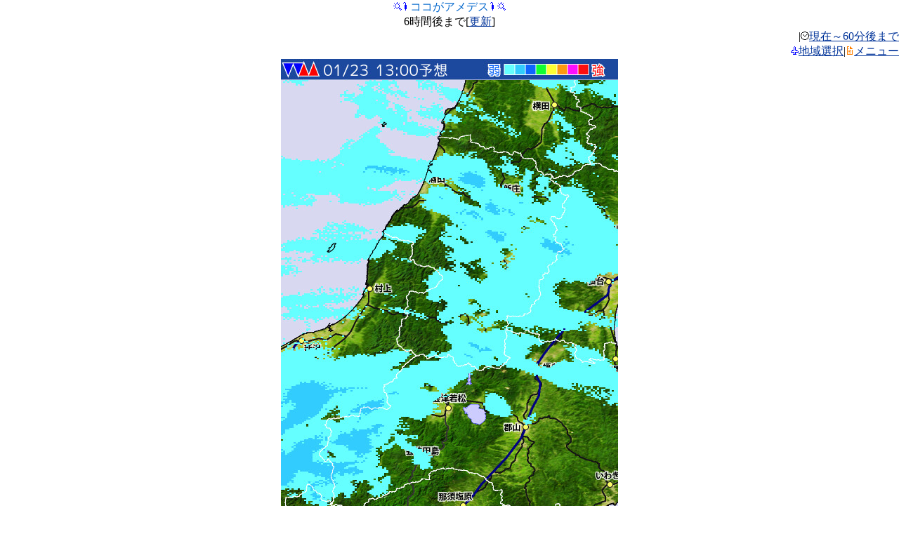

--- FILE ---
content_type: text/html
request_url: http://mobile.weathermap.jp/amedesu_srf.php?d=360000&ar=Yamagata&tr=4
body_size: 7531
content:
<html>
<head>
<meta http-equiv="Content-Type" content="text/html; charset=UTF-8;" />
<meta name="viewport" content="width=480px;user-scalable=yes;initial-scale=1.0;maximum-scale=3.0;target-densitydpi=device-dpi;"/>
<link rel="apple-touch-icon-precomposed" href="img/bookmark.png" />


<title>ココがアメデス|モバイルWeatherMap</title>
<meta name="description" content="ウェザーマップが提供する無料の天気携帯サイト。全国天気、注意報警報、レーダー、お帰り傘ダスが見られます。"/>
<meta name="keyword" content="天気,ウェザー,台風,気象" />

<script type="text/javascript">
window.onload = function() { setTimeout(scrollTo, 100, 0, 1); }
</script>
<script type="text/javascript">
setTimeout("location.reload()",1000*60*15);
</script>

</head>
<body link="#003399" vlink="#003399" alink="#99ccff" style="padding:0; margin:0">
<a name="top"></a>

<center>
<img src="./img/i/63873.gif" alt="" border="0" width="12" height="12" /><img src="./img/i/63654.gif" alt="" border="0" width="12" height="12" /><font color="#0066cc">ココがアメデス</font><img src="./img/i/63654.gif" alt="" border="0" width="12" height="12" /><img src="./img/i/63873.gif" alt="" border="0" width="12" height="12" /><br />6時間後まで[<a href="amedesu_srf.php?d=360000&ar=Yamagata&tr=4">更新</a>]
</center>
<div align="right">|<img src="./img/i/63838.gif" alt="" border="0" width="12" height="12" /><a href="amedesu.php?d=360000&ar=Yamagata">現在～60分後まで</a><br /><img src="./img/i/63683.gif" alt="" border="0" width="12" height="12" /><a href="select.php?d=360000&tr=4">地域選択</a>|<img src="./img/i/63722.gif" alt="" border="0" width="12" height="12" /><a href="#menu">メニュー</a></div>
<center><img src="./rdr_nowc/SRF-F/Yamagata_240_480x640.jpg" /></center>
<center>
<form name="timeform" method="get" action="amedesu_srf.php?d=360000&ar=Yamagata">
<a href="amedesu_srf.php?d=360000&ar=Yamagata&tr=3">&lt;</a>&nbsp;
<input type="hidden" name="d" value="360000" />
<input type="hidden" name="ar" value="Yamagata" />
<select name="tr" onChange="document.forms['timeform'].submit()">
<option value="0">09:00解析</option>
<option value="1">10:00予想</option>
<option value="2">11:00予想</option>
<option value="3">12:00予想</option>
<option value="4" selected>13:00予想</option>
<option value="5">14:00予想</option>
<option value="6">15:00予想</option>
</select>
<input type="submit" value="見る" />
<a href="amedesu_srf.php?d=360000&ar=Yamagata&tr=5">&gt;</a>&nbsp;
</form>
</center>
<center>
<img src="./img/arrow/no.png" /><a href="amedesu_srf.php?d=360000&ar=Aomori&tr=4"><img src="./img/arrow/N.png" /></a><a href="amedesu_srf.php?d=360000&ar=Morioka&tr=4"><img src="./img/arrow/NE.png" /></a><br /><a href="amedesu_srf.php?d=360000&ar=Niigata&tr=4"><img src="./img/arrow/W.png" /></a><img src="./img/arrow/center.png" /><a href="amedesu_srf.php?d=360000&ar=Sendai&tr=4"><img src="./img/arrow/E.png" /></a><br /><a href="amedesu_srf.php?d=360000&ar=Niigata&tr=4"><img src="./img/arrow/SW.png" /></a><a href="amedesu_srf.php?d=360000&ar=Tokyo&tr=4"><img src="./img/arrow/S.png" /></a><img src="./img/arrow/no.png" /></center>
<hr color="#99ccff" />

<a href="amedesu_srf.php?d=360000&ar=Sapporo&tr=4">札幌</a>&nbsp;
<a href="amedesu_srf.php?d=360000&ar=Aomori&tr=4">青森</a>&nbsp;
<a href="amedesu_srf.php?d=360000&ar=Sendai&tr=4">仙台</a>&nbsp;
<a href="amedesu_srf.php?d=360000&ar=Tokyo&tr=4">東京</a>&nbsp;
<a href="amedesu_srf.php?d=360000&ar=Nagoya&tr=4">名古屋</a>&nbsp;
<a href="amedesu_srf.php?d=360000&ar=Niigata&tr=4">新潟</a>&nbsp;
<a href="amedesu_srf.php?d=360000&ar=Osaka&tr=4">大阪</a>&nbsp;
<a href="amedesu_srf.php?d=360000&ar=Matsue&tr=4">松江</a>&nbsp;
<a href="amedesu_srf.php?d=360000&ar=Tokushima&tr=4">高松</a>&nbsp;
<a href="amedesu_srf.php?d=360000&ar=Fukuoka&tr=4">福岡</a>&nbsp;
<a href="amedesu_srf.php?d=360000&ar=Kagoshima&tr=4">鹿児島</a>&nbsp;
<a href="amedesu_srf.php?d=360000&ar=Naha&tr=4">那覇</a>
<hr color="#3399ff" />

表示時刻までの1時間降水量を表示しています<br />
<font color="#66ffff" size="-2">■</font>&nbsp;&nbsp;～&nbsp;1mm/h<br />
<font color="#33ccff" size="-2">■</font>&nbsp;1～&nbsp;5<br />
<font color="#0f66ff" size="-2">■</font>&nbsp;5～10<br />
<font color="#0fff33" size="-2">■</font>10～20<br />
<font color="#ffff33" size="-2">■</font>20～30<br />
<font color="#ff990f" size="-2">■</font>30～50<br />
<font color="#ff0fff" size="-2">■</font>50～75<br />
<font color="#ff0f0f" size="-2">■</font>75～<br />
<hr color="#3399ff" />

<div align="center">
<script type="text/javascript"><!--
google_ad_client = "ca-pub-6117360018772583";
/* モバイルPC表示 */
google_ad_slot = "8593063230";
google_ad_width = 468;
google_ad_height = 60;
//-->
</script>
<script type="text/javascript"
src="http://pagead2.googlesyndication.com/pagead/show_ads.js">
</script>
</div>


<hr color="#3399ff" />

<div align="right"><a href="#top">このページのトップへ</a><img src="./img/i/63898.gif" alt="" border="0" width="12" height="12" /></div>
<a name="menu"></a>
<center><img src="./img/i/63722.gif" alt="" border="0" width="12" height="12" /><font color="#0066cc">メニュー</font><img src="./img/i/63722.gif" alt="" border="0" width="12" height="12" /></center>
<div align="left">
<img src="./img/i/63964.gif" alt="" border="0" width="12" height="12" /><a href="warn.php?d=360000">警報・注意報</a><br />
<img src="./img/i/63654.gif" alt="" border="0" width="12" height="12" /><a href="amedesu.php?d=360000">ココがアメデス(雨雲)</a><br />
<img src="./img/i/63716.gif" alt="" border="0" width="12" height="12" /><a href="index.php?d=360000&h=all">ひとくち予報</a><br />
<img src="./img/i/63648.gif" alt="" border="0" width="12" height="12" /><a href="tenki.php?d=360000">全国の天気</a><br />
<img src="./img/i/63647.gif" alt="" border="0" width="12" height="12" /><a href="region.php?d=360000">各地の天気</a><br />
<img src="./img/i/63649.gif" alt="" border="0" width="12" height="12" /><a href="kasadas.php?d=360000">お帰り傘ダス</a><br />
<img src="./img/i/63714.gif" alt="" border="0" width="12" height="12" /><a href="himawari.php?d=360000">ひまわり画像</a><br />
<img src="./img/i/63873.gif" alt="" border="0" width="12" height="12" /><a href="chart.php?d=360000">天気図</a><br />
<img src="./img/i/63893.gif" alt="" border="0" width="12" height="12" /><a href="blogs.php?d=360000">予報士ブログ</a><br />
<img src="./img/i/63988.gif" alt="" border="0" width="12" height="12" /><a href="http://twtr.jp/user/wm_osaru/status?guid=ON">twitter[外部サイト]</a><br />
<img src="./img/i/63683.gif" alt="" border="0" width="12" height="12" /><a href="select.php?d=360000">地域選択</a><br />
<img src="./img/i/63721.gif" alt="" border="0" width="12" height="12" /><a href="help.php?d=360000">このサイトについて</a><br />
<img src="./img/i/63888.gif" alt="" border="0" width="12" height="12" /><a href="index.php?d=360000" accesskey="0">トップページ</a><br />
</div>

<hr color="#3399ff" />

<center>&copy;weathermap</center>
<img src="http://b06.ugo2.jp/?u=167205&amp;h=3da4b4&amp;ut=2&amp;guid=ON&amp;qM=|Az|80|mobile.weathermap.jp|%2Famedesu_srf.php%3Fd%3D360000%26ar%3DYamagata%26tr%3D4|H|&amp;ch=UTF-8&amp;sb=%5B%E3%83%A2%E3%83%90%E3%82%A4%E3%83%ABWeatherMap%5D" alt="携帯アクセス解析" width="1" height="1" border="0" />

</body>
</html>


--- FILE ---
content_type: text/html; charset=utf-8
request_url: https://www.google.com/recaptcha/api2/aframe
body_size: 267
content:
<!DOCTYPE HTML><html><head><meta http-equiv="content-type" content="text/html; charset=UTF-8"></head><body><script nonce="KHwJiDnYcip4-DetvL0-XQ">/** Anti-fraud and anti-abuse applications only. See google.com/recaptcha */ try{var clients={'sodar':'https://pagead2.googlesyndication.com/pagead/sodar?'};window.addEventListener("message",function(a){try{if(a.source===window.parent){var b=JSON.parse(a.data);var c=clients[b['id']];if(c){var d=document.createElement('img');d.src=c+b['params']+'&rc='+(localStorage.getItem("rc::a")?sessionStorage.getItem("rc::b"):"");window.document.body.appendChild(d);sessionStorage.setItem("rc::e",parseInt(sessionStorage.getItem("rc::e")||0)+1);localStorage.setItem("rc::h",'1769128915062');}}}catch(b){}});window.parent.postMessage("_grecaptcha_ready", "*");}catch(b){}</script></body></html>